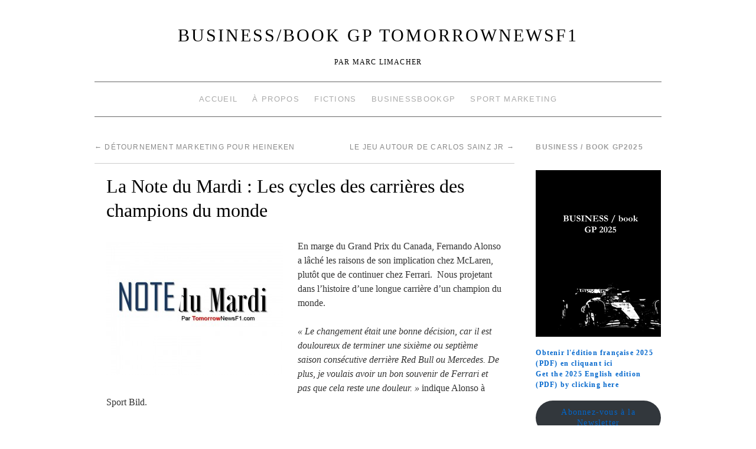

--- FILE ---
content_type: text/html; charset=UTF-8
request_url: http://www.tomorrownewsf1.com/la-note-du-mardi-les-cycles-des-carrieres-des-champions-du-monde-4500
body_size: 15942
content:
<!doctype html>
<!--[if lt IE 7]> <html class="no-js ie6 lt-ie9 lt-ie8 lt-ie7" lang="fr-FR"> <![endif]-->
<!--[if IE 7]>    <html class="no-js ie7 lt-ie9 lt-ie8" lang="fr-FR"> <![endif]-->
<!--[if IE 8]>    <html class="no-js ie8 lt-ie9" lang="fr-FR"> <![endif]-->
<!--[if gt IE 8]><!--> <html class="no-js" lang="fr-FR"> <!--<![endif]-->
	<head>
		<meta charset="UTF-8" />
		<meta http-equiv="X-UA-Compatible" content="IE=edge,chrome=1">
		<meta name="viewport" content="width=device-width">
		<title>La Note du Mardi  : Les cycles des carrières des champions du monde &raquo; BUSINESS/book GP TomorrowNewsF1</title>
		<link rel="profile" href="http://gmpg.org/xfn/11" />
		<link rel="pingback" href="http://www.tomorrownewsf1.com/xmlrpc.php" />
		<style type="text/css"> #wrapper { max-width: 960px !important;} </style>
		<meta name='robots' content='max-image-preview:large' />
	<style>img:is([sizes="auto" i], [sizes^="auto," i]) { contain-intrinsic-size: 3000px 1500px }</style>
	<link rel='dns-prefetch' href='//www.tomorrownewsf1.com' />
<link rel="alternate" type="application/rss+xml" title="BUSINESS/book GP TomorrowNewsF1 &raquo; Flux" href="http://www.tomorrownewsf1.com/feed" />
<link rel="alternate" type="application/rss+xml" title="BUSINESS/book GP TomorrowNewsF1 &raquo; Flux des commentaires" href="http://www.tomorrownewsf1.com/comments/feed" />
<script type="text/javascript">
/* <![CDATA[ */
window._wpemojiSettings = {"baseUrl":"https:\/\/s.w.org\/images\/core\/emoji\/15.0.3\/72x72\/","ext":".png","svgUrl":"https:\/\/s.w.org\/images\/core\/emoji\/15.0.3\/svg\/","svgExt":".svg","source":{"concatemoji":"http:\/\/www.tomorrownewsf1.com\/wp-includes\/js\/wp-emoji-release.min.js?ver=6.7.4"}};
/*! This file is auto-generated */
!function(i,n){var o,s,e;function c(e){try{var t={supportTests:e,timestamp:(new Date).valueOf()};sessionStorage.setItem(o,JSON.stringify(t))}catch(e){}}function p(e,t,n){e.clearRect(0,0,e.canvas.width,e.canvas.height),e.fillText(t,0,0);var t=new Uint32Array(e.getImageData(0,0,e.canvas.width,e.canvas.height).data),r=(e.clearRect(0,0,e.canvas.width,e.canvas.height),e.fillText(n,0,0),new Uint32Array(e.getImageData(0,0,e.canvas.width,e.canvas.height).data));return t.every(function(e,t){return e===r[t]})}function u(e,t,n){switch(t){case"flag":return n(e,"\ud83c\udff3\ufe0f\u200d\u26a7\ufe0f","\ud83c\udff3\ufe0f\u200b\u26a7\ufe0f")?!1:!n(e,"\ud83c\uddfa\ud83c\uddf3","\ud83c\uddfa\u200b\ud83c\uddf3")&&!n(e,"\ud83c\udff4\udb40\udc67\udb40\udc62\udb40\udc65\udb40\udc6e\udb40\udc67\udb40\udc7f","\ud83c\udff4\u200b\udb40\udc67\u200b\udb40\udc62\u200b\udb40\udc65\u200b\udb40\udc6e\u200b\udb40\udc67\u200b\udb40\udc7f");case"emoji":return!n(e,"\ud83d\udc26\u200d\u2b1b","\ud83d\udc26\u200b\u2b1b")}return!1}function f(e,t,n){var r="undefined"!=typeof WorkerGlobalScope&&self instanceof WorkerGlobalScope?new OffscreenCanvas(300,150):i.createElement("canvas"),a=r.getContext("2d",{willReadFrequently:!0}),o=(a.textBaseline="top",a.font="600 32px Arial",{});return e.forEach(function(e){o[e]=t(a,e,n)}),o}function t(e){var t=i.createElement("script");t.src=e,t.defer=!0,i.head.appendChild(t)}"undefined"!=typeof Promise&&(o="wpEmojiSettingsSupports",s=["flag","emoji"],n.supports={everything:!0,everythingExceptFlag:!0},e=new Promise(function(e){i.addEventListener("DOMContentLoaded",e,{once:!0})}),new Promise(function(t){var n=function(){try{var e=JSON.parse(sessionStorage.getItem(o));if("object"==typeof e&&"number"==typeof e.timestamp&&(new Date).valueOf()<e.timestamp+604800&&"object"==typeof e.supportTests)return e.supportTests}catch(e){}return null}();if(!n){if("undefined"!=typeof Worker&&"undefined"!=typeof OffscreenCanvas&&"undefined"!=typeof URL&&URL.createObjectURL&&"undefined"!=typeof Blob)try{var e="postMessage("+f.toString()+"("+[JSON.stringify(s),u.toString(),p.toString()].join(",")+"));",r=new Blob([e],{type:"text/javascript"}),a=new Worker(URL.createObjectURL(r),{name:"wpTestEmojiSupports"});return void(a.onmessage=function(e){c(n=e.data),a.terminate(),t(n)})}catch(e){}c(n=f(s,u,p))}t(n)}).then(function(e){for(var t in e)n.supports[t]=e[t],n.supports.everything=n.supports.everything&&n.supports[t],"flag"!==t&&(n.supports.everythingExceptFlag=n.supports.everythingExceptFlag&&n.supports[t]);n.supports.everythingExceptFlag=n.supports.everythingExceptFlag&&!n.supports.flag,n.DOMReady=!1,n.readyCallback=function(){n.DOMReady=!0}}).then(function(){return e}).then(function(){var e;n.supports.everything||(n.readyCallback(),(e=n.source||{}).concatemoji?t(e.concatemoji):e.wpemoji&&e.twemoji&&(t(e.twemoji),t(e.wpemoji)))}))}((window,document),window._wpemojiSettings);
/* ]]> */
</script>
<link rel='stylesheet' id='brunelleschi_modern-css' href='http://www.tomorrownewsf1.com/wp-content/themes/brunelleschi/css/modern.css?ver=6.7.4' type='text/css' media='all' />
<link rel='stylesheet' id='brunelleschi_center-navigation-css' href='http://www.tomorrownewsf1.com/wp-content/themes/brunelleschi/css/center-navigation.css?ver=6.7.4' type='text/css' media='all' />
<link rel='stylesheet' id='brunelleschi_nav-above-banner-css' href='http://www.tomorrownewsf1.com/wp-content/themes/brunelleschi/css/nav-above-banner.css?ver=6.7.4' type='text/css' media='all' />
<link rel='stylesheet' id='style.css-css' href='http://www.tomorrownewsf1.com/wp-content/themes/brunelleschi/style.css?ver=6.7.4' type='text/css' media='all' />
<style id='wp-emoji-styles-inline-css' type='text/css'>

	img.wp-smiley, img.emoji {
		display: inline !important;
		border: none !important;
		box-shadow: none !important;
		height: 1em !important;
		width: 1em !important;
		margin: 0 0.07em !important;
		vertical-align: -0.1em !important;
		background: none !important;
		padding: 0 !important;
	}
</style>
<link rel='stylesheet' id='wp-block-library-css' href='http://www.tomorrownewsf1.com/wp-includes/css/dist/block-library/style.min.css?ver=6.7.4' type='text/css' media='all' />
<style id='classic-theme-styles-inline-css' type='text/css'>
/*! This file is auto-generated */
.wp-block-button__link{color:#fff;background-color:#32373c;border-radius:9999px;box-shadow:none;text-decoration:none;padding:calc(.667em + 2px) calc(1.333em + 2px);font-size:1.125em}.wp-block-file__button{background:#32373c;color:#fff;text-decoration:none}
</style>
<style id='global-styles-inline-css' type='text/css'>
:root{--wp--preset--aspect-ratio--square: 1;--wp--preset--aspect-ratio--4-3: 4/3;--wp--preset--aspect-ratio--3-4: 3/4;--wp--preset--aspect-ratio--3-2: 3/2;--wp--preset--aspect-ratio--2-3: 2/3;--wp--preset--aspect-ratio--16-9: 16/9;--wp--preset--aspect-ratio--9-16: 9/16;--wp--preset--color--black: #000000;--wp--preset--color--cyan-bluish-gray: #abb8c3;--wp--preset--color--white: #ffffff;--wp--preset--color--pale-pink: #f78da7;--wp--preset--color--vivid-red: #cf2e2e;--wp--preset--color--luminous-vivid-orange: #ff6900;--wp--preset--color--luminous-vivid-amber: #fcb900;--wp--preset--color--light-green-cyan: #7bdcb5;--wp--preset--color--vivid-green-cyan: #00d084;--wp--preset--color--pale-cyan-blue: #8ed1fc;--wp--preset--color--vivid-cyan-blue: #0693e3;--wp--preset--color--vivid-purple: #9b51e0;--wp--preset--gradient--vivid-cyan-blue-to-vivid-purple: linear-gradient(135deg,rgba(6,147,227,1) 0%,rgb(155,81,224) 100%);--wp--preset--gradient--light-green-cyan-to-vivid-green-cyan: linear-gradient(135deg,rgb(122,220,180) 0%,rgb(0,208,130) 100%);--wp--preset--gradient--luminous-vivid-amber-to-luminous-vivid-orange: linear-gradient(135deg,rgba(252,185,0,1) 0%,rgba(255,105,0,1) 100%);--wp--preset--gradient--luminous-vivid-orange-to-vivid-red: linear-gradient(135deg,rgba(255,105,0,1) 0%,rgb(207,46,46) 100%);--wp--preset--gradient--very-light-gray-to-cyan-bluish-gray: linear-gradient(135deg,rgb(238,238,238) 0%,rgb(169,184,195) 100%);--wp--preset--gradient--cool-to-warm-spectrum: linear-gradient(135deg,rgb(74,234,220) 0%,rgb(151,120,209) 20%,rgb(207,42,186) 40%,rgb(238,44,130) 60%,rgb(251,105,98) 80%,rgb(254,248,76) 100%);--wp--preset--gradient--blush-light-purple: linear-gradient(135deg,rgb(255,206,236) 0%,rgb(152,150,240) 100%);--wp--preset--gradient--blush-bordeaux: linear-gradient(135deg,rgb(254,205,165) 0%,rgb(254,45,45) 50%,rgb(107,0,62) 100%);--wp--preset--gradient--luminous-dusk: linear-gradient(135deg,rgb(255,203,112) 0%,rgb(199,81,192) 50%,rgb(65,88,208) 100%);--wp--preset--gradient--pale-ocean: linear-gradient(135deg,rgb(255,245,203) 0%,rgb(182,227,212) 50%,rgb(51,167,181) 100%);--wp--preset--gradient--electric-grass: linear-gradient(135deg,rgb(202,248,128) 0%,rgb(113,206,126) 100%);--wp--preset--gradient--midnight: linear-gradient(135deg,rgb(2,3,129) 0%,rgb(40,116,252) 100%);--wp--preset--font-size--small: 13px;--wp--preset--font-size--medium: 20px;--wp--preset--font-size--large: 36px;--wp--preset--font-size--x-large: 42px;--wp--preset--spacing--20: 0.44rem;--wp--preset--spacing--30: 0.67rem;--wp--preset--spacing--40: 1rem;--wp--preset--spacing--50: 1.5rem;--wp--preset--spacing--60: 2.25rem;--wp--preset--spacing--70: 3.38rem;--wp--preset--spacing--80: 5.06rem;--wp--preset--shadow--natural: 6px 6px 9px rgba(0, 0, 0, 0.2);--wp--preset--shadow--deep: 12px 12px 50px rgba(0, 0, 0, 0.4);--wp--preset--shadow--sharp: 6px 6px 0px rgba(0, 0, 0, 0.2);--wp--preset--shadow--outlined: 6px 6px 0px -3px rgba(255, 255, 255, 1), 6px 6px rgba(0, 0, 0, 1);--wp--preset--shadow--crisp: 6px 6px 0px rgba(0, 0, 0, 1);}:where(.is-layout-flex){gap: 0.5em;}:where(.is-layout-grid){gap: 0.5em;}body .is-layout-flex{display: flex;}.is-layout-flex{flex-wrap: wrap;align-items: center;}.is-layout-flex > :is(*, div){margin: 0;}body .is-layout-grid{display: grid;}.is-layout-grid > :is(*, div){margin: 0;}:where(.wp-block-columns.is-layout-flex){gap: 2em;}:where(.wp-block-columns.is-layout-grid){gap: 2em;}:where(.wp-block-post-template.is-layout-flex){gap: 1.25em;}:where(.wp-block-post-template.is-layout-grid){gap: 1.25em;}.has-black-color{color: var(--wp--preset--color--black) !important;}.has-cyan-bluish-gray-color{color: var(--wp--preset--color--cyan-bluish-gray) !important;}.has-white-color{color: var(--wp--preset--color--white) !important;}.has-pale-pink-color{color: var(--wp--preset--color--pale-pink) !important;}.has-vivid-red-color{color: var(--wp--preset--color--vivid-red) !important;}.has-luminous-vivid-orange-color{color: var(--wp--preset--color--luminous-vivid-orange) !important;}.has-luminous-vivid-amber-color{color: var(--wp--preset--color--luminous-vivid-amber) !important;}.has-light-green-cyan-color{color: var(--wp--preset--color--light-green-cyan) !important;}.has-vivid-green-cyan-color{color: var(--wp--preset--color--vivid-green-cyan) !important;}.has-pale-cyan-blue-color{color: var(--wp--preset--color--pale-cyan-blue) !important;}.has-vivid-cyan-blue-color{color: var(--wp--preset--color--vivid-cyan-blue) !important;}.has-vivid-purple-color{color: var(--wp--preset--color--vivid-purple) !important;}.has-black-background-color{background-color: var(--wp--preset--color--black) !important;}.has-cyan-bluish-gray-background-color{background-color: var(--wp--preset--color--cyan-bluish-gray) !important;}.has-white-background-color{background-color: var(--wp--preset--color--white) !important;}.has-pale-pink-background-color{background-color: var(--wp--preset--color--pale-pink) !important;}.has-vivid-red-background-color{background-color: var(--wp--preset--color--vivid-red) !important;}.has-luminous-vivid-orange-background-color{background-color: var(--wp--preset--color--luminous-vivid-orange) !important;}.has-luminous-vivid-amber-background-color{background-color: var(--wp--preset--color--luminous-vivid-amber) !important;}.has-light-green-cyan-background-color{background-color: var(--wp--preset--color--light-green-cyan) !important;}.has-vivid-green-cyan-background-color{background-color: var(--wp--preset--color--vivid-green-cyan) !important;}.has-pale-cyan-blue-background-color{background-color: var(--wp--preset--color--pale-cyan-blue) !important;}.has-vivid-cyan-blue-background-color{background-color: var(--wp--preset--color--vivid-cyan-blue) !important;}.has-vivid-purple-background-color{background-color: var(--wp--preset--color--vivid-purple) !important;}.has-black-border-color{border-color: var(--wp--preset--color--black) !important;}.has-cyan-bluish-gray-border-color{border-color: var(--wp--preset--color--cyan-bluish-gray) !important;}.has-white-border-color{border-color: var(--wp--preset--color--white) !important;}.has-pale-pink-border-color{border-color: var(--wp--preset--color--pale-pink) !important;}.has-vivid-red-border-color{border-color: var(--wp--preset--color--vivid-red) !important;}.has-luminous-vivid-orange-border-color{border-color: var(--wp--preset--color--luminous-vivid-orange) !important;}.has-luminous-vivid-amber-border-color{border-color: var(--wp--preset--color--luminous-vivid-amber) !important;}.has-light-green-cyan-border-color{border-color: var(--wp--preset--color--light-green-cyan) !important;}.has-vivid-green-cyan-border-color{border-color: var(--wp--preset--color--vivid-green-cyan) !important;}.has-pale-cyan-blue-border-color{border-color: var(--wp--preset--color--pale-cyan-blue) !important;}.has-vivid-cyan-blue-border-color{border-color: var(--wp--preset--color--vivid-cyan-blue) !important;}.has-vivid-purple-border-color{border-color: var(--wp--preset--color--vivid-purple) !important;}.has-vivid-cyan-blue-to-vivid-purple-gradient-background{background: var(--wp--preset--gradient--vivid-cyan-blue-to-vivid-purple) !important;}.has-light-green-cyan-to-vivid-green-cyan-gradient-background{background: var(--wp--preset--gradient--light-green-cyan-to-vivid-green-cyan) !important;}.has-luminous-vivid-amber-to-luminous-vivid-orange-gradient-background{background: var(--wp--preset--gradient--luminous-vivid-amber-to-luminous-vivid-orange) !important;}.has-luminous-vivid-orange-to-vivid-red-gradient-background{background: var(--wp--preset--gradient--luminous-vivid-orange-to-vivid-red) !important;}.has-very-light-gray-to-cyan-bluish-gray-gradient-background{background: var(--wp--preset--gradient--very-light-gray-to-cyan-bluish-gray) !important;}.has-cool-to-warm-spectrum-gradient-background{background: var(--wp--preset--gradient--cool-to-warm-spectrum) !important;}.has-blush-light-purple-gradient-background{background: var(--wp--preset--gradient--blush-light-purple) !important;}.has-blush-bordeaux-gradient-background{background: var(--wp--preset--gradient--blush-bordeaux) !important;}.has-luminous-dusk-gradient-background{background: var(--wp--preset--gradient--luminous-dusk) !important;}.has-pale-ocean-gradient-background{background: var(--wp--preset--gradient--pale-ocean) !important;}.has-electric-grass-gradient-background{background: var(--wp--preset--gradient--electric-grass) !important;}.has-midnight-gradient-background{background: var(--wp--preset--gradient--midnight) !important;}.has-small-font-size{font-size: var(--wp--preset--font-size--small) !important;}.has-medium-font-size{font-size: var(--wp--preset--font-size--medium) !important;}.has-large-font-size{font-size: var(--wp--preset--font-size--large) !important;}.has-x-large-font-size{font-size: var(--wp--preset--font-size--x-large) !important;}
:where(.wp-block-post-template.is-layout-flex){gap: 1.25em;}:where(.wp-block-post-template.is-layout-grid){gap: 1.25em;}
:where(.wp-block-columns.is-layout-flex){gap: 2em;}:where(.wp-block-columns.is-layout-grid){gap: 2em;}
:root :where(.wp-block-pullquote){font-size: 1.5em;line-height: 1.6;}
</style>
<script type="text/javascript" src="http://www.tomorrownewsf1.com/wp-content/themes/brunelleschi/js/modernizr-2.5.2.min.js?ver=6.7.4" id="modernizr-js"></script>
<script type="text/javascript" src="http://www.tomorrownewsf1.com/wp-content/themes/brunelleschi/js/respond.js?ver=6.7.4" id="respond-js"></script>
<script type="text/javascript" src="http://www.tomorrownewsf1.com/wp-includes/js/jquery/jquery.min.js?ver=3.7.1" id="jquery-core-js"></script>
<script type="text/javascript" src="http://www.tomorrownewsf1.com/wp-includes/js/jquery/jquery-migrate.min.js?ver=3.4.1" id="jquery-migrate-js"></script>
<script type="text/javascript" src="http://www.tomorrownewsf1.com/wp-content/themes/brunelleschi/js/brunelleschi-scripts.js?ver=6.7.4" id="brunelleschi-scripts-js"></script>
<link rel="https://api.w.org/" href="http://www.tomorrownewsf1.com/wp-json/" /><link rel="alternate" title="JSON" type="application/json" href="http://www.tomorrownewsf1.com/wp-json/wp/v2/posts/4500" /><link rel="EditURI" type="application/rsd+xml" title="RSD" href="http://www.tomorrownewsf1.com/xmlrpc.php?rsd" />
<meta name="generator" content="WordPress 6.7.4" />
<link rel="canonical" href="http://www.tomorrownewsf1.com/la-note-du-mardi-les-cycles-des-carrieres-des-champions-du-monde-4500" />
<link rel='shortlink' href='http://www.tomorrownewsf1.com/?p=4500' />
<link rel="alternate" title="oEmbed (JSON)" type="application/json+oembed" href="http://www.tomorrownewsf1.com/wp-json/oembed/1.0/embed?url=http%3A%2F%2Fwww.tomorrownewsf1.com%2Fla-note-du-mardi-les-cycles-des-carrieres-des-champions-du-monde-4500" />
<link rel="alternate" title="oEmbed (XML)" type="text/xml+oembed" href="http://www.tomorrownewsf1.com/wp-json/oembed/1.0/embed?url=http%3A%2F%2Fwww.tomorrownewsf1.com%2Fla-note-du-mardi-les-cycles-des-carrieres-des-champions-du-monde-4500&#038;format=xml" />
		<script type="text/javascript">
			var _statcounter = _statcounter || [];
			_statcounter.push({"tags": {"author": "Marc Limacher"}});
		</script>
			<style type="text/css">
			.site-title a,
		.site-description {
			color: #000000 !important;
		}
		</style>
	<style type="text/css" id="custom-background-css">
body.custom-background { background-color: #ffffff; }
</style>
			<style></style>
	</head>
	<body class="post-template-default single single-post postid-4500 single-format-standard custom-background">
	<div id="wrapper" class="hfeed container">
		<header id="header" class="row clearfix">
							<hgroup id="branding" class="twelvecol last">
					<h1 class="site-title"><a href="http://www.tomorrownewsf1.com/" title="BUSINESS/book GP TomorrowNewsF1" rel="home">BUSINESS/book GP TomorrowNewsF1</a></h1>
					<h2 class="site-description">Par Marc Limacher</h2>
				</hgroup>
										<div id="access" role="navigation" class="twelvecol last clearfix">
					<div class="skip-link screen-reader-text"><a href="#content" title="Aller au contenu">Aller au contenu</a></div>
					<div class="menu-header"><ul id="menu-menu-1" class="menu"><li id="menu-item-3194" class="menu-item menu-item-type-custom menu-item-object-custom menu-item-home menu-item-3194"><a href="http://www.tomorrownewsf1.com/">Accueil</a></li>
<li id="menu-item-3195" class="menu-item menu-item-type-post_type menu-item-object-page menu-item-3195"><a href="http://www.tomorrownewsf1.com/page-d-exemple">À propos</a></li>
<li id="menu-item-3196" class="menu-item menu-item-type-post_type menu-item-object-page menu-item-3196"><a href="http://www.tomorrownewsf1.com/edition">Fictions</a></li>
<li id="menu-item-3197" class="menu-item menu-item-type-custom menu-item-object-custom menu-item-3197"><a href="http://www.businessbookgp.com/">BusinessBookGP</a></li>
<li id="menu-item-3329" class="menu-item menu-item-type-custom menu-item-object-custom menu-item-3329"><a href="http://www.sportune.fr/author/marc-limacher">Sport Marketing</a></li>
</ul></div>				</div><!-- #access -->

																	</header><!-- #header -->
		<div id="container" class="row clearfix">		
		<div id="main" role="main" class="ninecol ">

			
				<nav id="nav-above" class="navigation">
					<div class="nav-previous"><a href="http://www.tomorrownewsf1.com/4507-4507" rel="prev"><span class="meta-nav">&larr;</span> Détournement marketing pour Heineken</a></div>
					<div class="nav-next"><a href="http://www.tomorrownewsf1.com/le-jeu-autour-de-carlos-sainz-jr-4515" rel="next">Le jeu autour de Carlos Sainz Jr <span class="meta-nav">&rarr;</span></a></div>
				</nav><!-- #nav-above -->

				<article id="post-4500" class="post-4500 post type-post status-publish format-standard hentry category-non-classe category-note-du-mardi tag-alain-prost tag-ayrton-senna tag-bar tag-brawn-gp tag-fernando-alonso tag-ferrari tag-french tag-honda tag-jenson-button tag-kimi-raikkonen tag-lewis-hamilton tag-mclaren tag-nigel-mansell tag-renault tag-sebastian-vettel tag-williams">
					<header>
						<h1 class="entry-title">La Note du Mardi  : Les cycles des carrières des champions du monde</h1>
											</header>
					<div class="entry-content">
						<p><a href="http://www.tomorrownewsf1.com/wp-content/uploads/2014/10/Notedumardi.jpg" rel="attachment wp-att-2399"><img fetchpriority="high" decoding="async" class="alignleft wp-image-2399" src="http://www.tomorrownewsf1.com/wp-content/uploads/2014/10/Notedumardi.jpg" alt="Note du mardi" width="300" height="225" srcset="http://www.tomorrownewsf1.com/wp-content/uploads/2014/10/Notedumardi.jpg 960w, http://www.tomorrownewsf1.com/wp-content/uploads/2014/10/Notedumardi-300x225.jpg 300w, http://www.tomorrownewsf1.com/wp-content/uploads/2014/10/Notedumardi-900x675.jpg 900w" sizes="(max-width: 300px) 100vw, 300px" /></a>En marge du Grand Prix du Canada, Fernando Alonso a lâché les raisons de son implication chez McLaren, plutôt que de continuer chez Ferrari.  Nous projetant dans l’histoire d’une longue carrière d’un champion du monde.</p>
<p><em>« Le changement était une bonne décision, car il est douloureux de terminer une sixième ou septième saison consécutive derrière Red Bull ou Mercedes. De plus, je voulais avoir un bon souvenir de Ferrari et pas que cela reste une douleur. »</em> indique Alonso à Sport Bild.</p>
<p>L’histoire de Fernando Alonso est intéressante, car elle illustre assez bien la carrière des champions du monde. De nos jours, jamais des champions du monde n’ont eu de carrières aussi longues. Jenson Button réalise sa 17<sup>ème</sup> saison, Alonso sa 15<sup>ème</sup>, Raikkonen sa 14<sup>ème</sup> saison, Hamilton sa 10<sup>ème</sup> et Vettel sa 9<sup>ème</sup>. Du jamais vu.</p>
<p><strong>Avant, une carrière en trois cycles</strong></p>
<p>Auparavant la carrière d’un champion du monde était résumée à trois volets de carrière : le premier était un début dans une modeste équipe, puis dans une équipe plus compétitive ou il obtient la victoire. La seconde, il change d’équipe et devient champion du monde et entame une période de domination sur le sport. Puis après une saison difficile, il décide changer d’environnement, avant d’arrêter sa carrière.</p>
<p>Certain comme Stewart et Hakkinen ont préféré stopper à la fin du deuxième volet de leur carrière. Un pilote comme Alain Prost, est revenu pour un quatrième acte. Ayrton Senna est le prototype du cycle de carrière avant sa disparition. Nigel Mansell aussi jusqu’en 1990, avant d’entamer aussi un quatrième volet et même un cinquième qui se terminera en 1995.</p>
<p><strong>Mansell, comme Alonso, Button, Raikkonen, avant l’heure</strong></p>
<p>Si Hamilton entame son deuxième volet de carrière seulement et que Vettel débute déjà son troisième volet. Revenons sur la carrière de Nigel Mansell qui présente un modèle pour les champions comme Alonso et Button, voir Raikkonen.</p>
<p>Le champion du monde 1992 a débuté sa carrière chez Lotus (qui n’était un top team que par l’image à l’époque et moins par ses résultats), avant de signer chez Williams en 1985 et devenir un top pilote se battant pour les titres de champions du monde en 1986 et 1987, avant de partir changer d’air en 1989 chez Ferrari et songer à la retraite, avant d’être relancer par Williams en 1991, devenir champion du monde en 1992, continuer sa domination aux USA en 1993, puis revenir sur quelques courses en 1994 et surtout signer chez McLaren en 1995, avant de quitter la scène.</p>
<p>Lorsqu’il quitte Williams fin 1988 pour Ferrari, le changement de réglementation permet de penser que la Scuderia sera une des favorites pour le titre de champion du monde, tandis que l’équipe anglaise devait utiliser le V10 Renault qui  (logiquement) devait avoir des soucis de fiabilité. Malheureusement pour Mansell, l’arrivée d’Alain Prost va réviser ses choix. Il reviendra chez Williams, enfin compétitive et enchaîna en IndyCar chez Newman-Haas en 1993. Puis son retour chez McLaren en 1995 dans une équipe en développement aurait été intéressante si cela avait été accompagné d’un contrat de deux saisons.</p>
<p><strong>Les champions de nos jours</strong></p>
<p>Fernando Alonso a débuté dans une petite équipe (Minardi), puis dans une équipe qui l’a emmené jusqu’au titre de champion du monde (Renault), avant de quitter pour un challenge plus grand (McLaren) qui sera un échec. Revenir chez Renault pour un intérim avant un nouveau challenge (Ferrari), puis quitter la Scuderia pour revenir à Woking (McLaren) afin de réaliser un nouveau challenge. À chaque fois qu’Alonso change d’équipe c’est avec l’ambition de redevenir champion du monde avec cette dernière (McLaren 2007, Renault en 2008, Ferrari de 2010 à 2014, McLaren de nos jours).</p>
<p>Le cas de Jenson Button est intéressant. Eternel jeune prodige débutant en 2000 chez Williams (alors une équipe en progression), puis chez Renault (aussi en progression), avant de continuer chez Bar-Honda (également en progression), il sera champion du monde en 2009 en suivant le fruit de la progression d’une équipe (comme Fernando Alonso avec Renault). Avant de faire le choix d’un nouveau challenge, avec l’ambition de continuer de remporter des courses (avec McLaren). Button ne souhaite pas réellement redevenir champion du monde, mais remporter des courses. Même cas pour Kimi Raikkonen. Passant d’une petite équipe (Sauber), à un top team (McLaren-Mercedes), puis encore plus grand avec Ferrari (alors dominateur depuis 2000) avec qui il deviendra champion du monde en 2007. Mais depuis son retour en 2012, l’unique ambition est de gagner des courses, un nouveau titre est accessoire désormais.</p>
<p>Les ambitions des champions du monde sont assez différentes dans l’évolution de leur carrière. Alonso débute le 5<sup>ème</sup> cycle de sa carrière, Button la fin de son 3<sup>ème</sup> et Raikkonen le milieu de son 4<sup>ème</sup>. Avec à chaque fois, la recherche de la motivation pour continuer de courir et exploiter l’image du champion du monde qu’ils sont.</p>
											</div><!-- .entry-content -->


					<div class="entry-utility">
												<div class="entry-meta">
							<span class="meta-sep">par</span> <span class="author vcard"><a class="url fn n" href="http://www.tomorrownewsf1.com/author/senna4780" title="View all posts by Marc Limacher">Marc Limacher</a></span> <span class="meta-prep meta-prep-author">publié le</span> <a href="http://www.tomorrownewsf1.com/la-note-du-mardi-les-cycles-des-carrieres-des-champions-du-monde-4500" title="9 h 33 min" rel="bookmark"><span class="entry-date">14 juin 2016</span></a>						</div><!-- .entry-meta -->
												Cette entrée a été publiée dans <a href="http://www.tomorrownewsf1.com/category/non-classe" rel="category tag">Non classé</a>, <a href="http://www.tomorrownewsf1.com/category/note-du-mardi" rel="category tag">Note du Mardi</a> and taguée <a href="http://www.tomorrownewsf1.com/tag/alain-prost" rel="tag">Alain Prost</a>, <a href="http://www.tomorrownewsf1.com/tag/ayrton-senna" rel="tag">Ayrton Senna</a>, <a href="http://www.tomorrownewsf1.com/tag/bar" rel="tag">BAR</a>, <a href="http://www.tomorrownewsf1.com/tag/brawn-gp" rel="tag">Brawn GP</a>, <a href="http://www.tomorrownewsf1.com/tag/fernando-alonso" rel="tag">Fernando Alonso</a>, <a href="http://www.tomorrownewsf1.com/tag/ferrari" rel="tag">Ferrari</a>, <a href="http://www.tomorrownewsf1.com/tag/french" rel="tag">French</a>, <a href="http://www.tomorrownewsf1.com/tag/honda" rel="tag">Honda</a>, <a href="http://www.tomorrownewsf1.com/tag/jenson-button" rel="tag">Jenson Button</a>, <a href="http://www.tomorrownewsf1.com/tag/kimi-raikkonen" rel="tag">Kimi Raikkonen</a>, <a href="http://www.tomorrownewsf1.com/tag/lewis-hamilton" rel="tag">Lewis Hamilton</a>, <a href="http://www.tomorrownewsf1.com/tag/mclaren" rel="tag">McLaren</a>, <a href="http://www.tomorrownewsf1.com/tag/nigel-mansell" rel="tag">Nigel Mansell</a>, <a href="http://www.tomorrownewsf1.com/tag/renault" rel="tag">Renault</a>, <a href="http://www.tomorrownewsf1.com/tag/sebastian-vettel" rel="tag">Sebastian Vettel</a>, <a href="http://www.tomorrownewsf1.com/tag/williams" rel="tag">Williams</a>. Placez un signet sur le <a href="http://www.tomorrownewsf1.com/la-note-du-mardi-les-cycles-des-carrieres-des-champions-du-monde-4500" title="Permalink to La Note du Mardi  : Les cycles des carrières des champions du monde" rel="bookmark">permalien</a>.											</div><!-- .entry-utility -->
				</article><!-- #post-## -->

				<nav id="nav-below" class="navigation">
					<div class="nav-previous"><a href="http://www.tomorrownewsf1.com/4507-4507" rel="prev"><span class="meta-nav">&larr;</span> Détournement marketing pour Heineken</a></div>
					<div class="nav-next"><a href="http://www.tomorrownewsf1.com/le-jeu-autour-de-carlos-sainz-jr-4515" rel="next">Le jeu autour de Carlos Sainz Jr <span class="meta-nav">&rarr;</span></a></div>
				</nav><!-- #nav-below -->

						

<div id="comments">

	<p class="nocomments">Les commentaires sont fermés.</p>
	



</div><!-- #comments -->


		</div><!-- #main -->
			<div id="sidebar" class="widget-area threecol last " role="complementary">
			<ul class="xoxo">

<li id="text-5" class="widget-container widget_text"><h3 class="widget-title">BUSINESS / book GP2025</h3>			<div class="textwidget"><br>
<center><a href="https://zupimages.net/viewer.php?id=25/17/ey69.jpg"><img src="https://zupimages.net/up/25/17/ey69.jpg" alt="" /></a></center>
<br>
</center>
<strong><a href="https://www.lulu.com/fr/shop/marc-limacher/business-book-gp-2025/ebook/product-kvkekvj.html?q=business+book+gp+2025&page=1&pageSize=4">Obtenir l'édition française 2025 (PDF) en cliquant ici </a></strong>
</center>
<br>
<strong><a href="https://www.lulu.com/fr/shop/marc-limacher/business-book-gp-2025-english-version/ebook/product-v8y45kj.html?q=business+book+gp+2025&page=1&pageSize=4">Get the 2025 English edition (PDF) by clicking here </a></strong>
</center>
<br> 
</center></div>
		</li><li id="block-4" class="widget-container widget_block">
<div class="wp-block-buttons is-content-justification-center is-layout-flex wp-container-core-buttons-is-layout-1 wp-block-buttons-is-layout-flex">
<div class="wp-block-button is-style-fill"><a class="wp-block-button__link wp-element-button" href="https://bbgppoursuit.substack.com/">Abonnez-vous à la Newsletter</a></div>
</div>
</li><li id="rss-6" class="widget-container widget_rss"><h3 class="widget-title"><a class="rsswidget rss-widget-feed" href="http://www.sportune.fr/feed/"><img class="rss-widget-icon" style="border:0" width="14" height="14" src="http://www.tomorrownewsf1.com/wp-includes/images/rss.png" alt="Flux" loading="lazy" /></a> <a class="rsswidget rss-widget-title" href="https://sportune.20minutes.fr/">Sportune</a></h3><ul><li><a class='rsswidget' href='https://sportune.20minutes.fr/primes-de-the-american-express-2026-combien-gagne-le-vainqueur-391403'>Primes de The American Express 2026, combien gagne le vainqueur ?</a> <cite>Thomas Filhol</cite></li><li><a class='rsswidget' href='https://sportune.20minutes.fr/om-liverpool-a-pres-du-million-et-demi-sur-canal-391400'>OM – Liverpool troisième meilleure audience de la soirée à la TV</a> <cite>Thomas Filhol</cite></li><li><a class='rsswidget' href='https://sportune.20minutes.fr/psg-4e-lom-et-lol-reculent-les-clubs-qui-ont-gagne-le-plus-dargent-en-2025-391377'>PSG 4e, l’OM et l’OL reculent: Les clubs qui ont gagné le plus d’argent en 2025</a> <cite>Thomas Filhol</cite></li><li><a class='rsswidget' href='https://sportune.20minutes.fr/sport-business/football/lamine-yamal-debute-lannee-avec-un-nouveau-contrat-majeur-signe-4-ans-391309'>Lamine Yamal débute l’année avec un nouveau contrat majeur signé 4 ans</a> <cite>Thomas Filhol</cite></li><li><a class='rsswidget' href='https://sportune.20minutes.fr/arsenal-barca-psg-les-clubs-de-foot-feminin-qui-ont-gagne-le-plus-dargent-en-2025-391068'>Arsenal, Barça, PSG, OL… Les clubs de foot féminin qui ont gagné le plus d’argent en 2025</a> <cite>Thomas Filhol</cite></li></ul></li><li id="search-2" class="widget-container widget_search"><form role="search" method="get" id="searchform" class="searchform" action="http://www.tomorrownewsf1.com/">
				<div>
					<label class="screen-reader-text" for="s">Rechercher :</label>
					<input type="text" value="" name="s" id="s" />
					<input type="submit" id="searchsubmit" value="Rechercher" />
				</div>
			</form></li><li id="tag_cloud-2" class="widget-container widget_tag_cloud"><h3 class="widget-title">Étiquettes</h3><div class="tagcloud"><a href="http://www.tomorrownewsf1.com/tag/alain-prost" class="tag-cloud-link tag-link-93 tag-link-position-1" style="font-size: 8.8672566371681pt;" aria-label="Alain Prost (67 éléments)">Alain Prost</a>
<a href="http://www.tomorrownewsf1.com/tag/bernie-ecclestone" class="tag-cloud-link tag-link-28 tag-link-position-2" style="font-size: 18.159292035398pt;" aria-label="Bernie Ecclestone (383 éléments)">Bernie Ecclestone</a>
<a href="http://www.tomorrownewsf1.com/tag/big-business" class="tag-cloud-link tag-link-131 tag-link-position-3" style="font-size: 10.601769911504pt;" aria-label="Big Business (93 éléments)">Big Business</a>
<a href="http://www.tomorrownewsf1.com/tag/bmw" class="tag-cloud-link tag-link-196 tag-link-position-4" style="font-size: 10.973451327434pt;" aria-label="BMW (99 éléments)">BMW</a>
<a href="http://www.tomorrownewsf1.com/tag/brawn-gp" class="tag-cloud-link tag-link-228 tag-link-position-5" style="font-size: 11.221238938053pt;" aria-label="Brawn GP (104 éléments)">Brawn GP</a>
<a href="http://www.tomorrownewsf1.com/tag/caterham-f1" class="tag-cloud-link tag-link-37 tag-link-position-6" style="font-size: 8.2477876106195pt;" aria-label="Caterham F1 (59 éléments)">Caterham F1</a>
<a href="http://www.tomorrownewsf1.com/tag/economie" class="tag-cloud-link tag-link-770 tag-link-position-7" style="font-size: 9.2389380530973pt;" aria-label="Economie (72 éléments)">Economie</a>
<a href="http://www.tomorrownewsf1.com/tag/felipe-massa" class="tag-cloud-link tag-link-102 tag-link-position-8" style="font-size: 9.1150442477876pt;" aria-label="Felipe Massa (70 éléments)">Felipe Massa</a>
<a href="http://www.tomorrownewsf1.com/tag/fernando-alonso" class="tag-cloud-link tag-link-64 tag-link-position-9" style="font-size: 15.929203539823pt;" aria-label="Fernando Alonso (248 éléments)">Fernando Alonso</a>
<a href="http://www.tomorrownewsf1.com/tag/ferrari" class="tag-cloud-link tag-link-31 tag-link-position-10" style="font-size: 21.008849557522pt;" aria-label="Ferrari (645 éléments)">Ferrari</a>
<a href="http://www.tomorrownewsf1.com/tag/fia" class="tag-cloud-link tag-link-54 tag-link-position-11" style="font-size: 19.150442477876pt;" aria-label="FIA (451 éléments)">FIA</a>
<a href="http://www.tomorrownewsf1.com/tag/flavio-briatore" class="tag-cloud-link tag-link-164 tag-link-position-12" style="font-size: 12.70796460177pt;" aria-label="Flavio Briatore (137 éléments)">Flavio Briatore</a>
<a href="http://www.tomorrownewsf1.com/tag/football" class="tag-cloud-link tag-link-33 tag-link-position-13" style="font-size: 8.1238938053097pt;" aria-label="Football (58 éléments)">Football</a>
<a href="http://www.tomorrownewsf1.com/tag/force-india" class="tag-cloud-link tag-link-39 tag-link-position-14" style="font-size: 13.823008849558pt;" aria-label="Force India (169 éléments)">Force India</a>
<a href="http://www.tomorrownewsf1.com/tag/fota" class="tag-cloud-link tag-link-71 tag-link-position-15" style="font-size: 16.053097345133pt;" aria-label="FOTA (257 éléments)">FOTA</a>
<a href="http://www.tomorrownewsf1.com/tag/french" class="tag-cloud-link tag-link-273 tag-link-position-16" style="font-size: 22pt;" aria-label="French (772 éléments)">French</a>
<a href="http://www.tomorrownewsf1.com/tag/genii-capital" class="tag-cloud-link tag-link-50 tag-link-position-17" style="font-size: 9.4867256637168pt;" aria-label="Genii Capital (75 éléments)">Genii Capital</a>
<a href="http://www.tomorrownewsf1.com/tag/honda" class="tag-cloud-link tag-link-153 tag-link-position-18" style="font-size: 15.309734513274pt;" aria-label="Honda (221 éléments)">Honda</a>
<a href="http://www.tomorrownewsf1.com/tag/jean-todt" class="tag-cloud-link tag-link-85 tag-link-position-19" style="font-size: 8pt;" aria-label="Jean Todt (57 éléments)">Jean Todt</a>
<a href="http://www.tomorrownewsf1.com/tag/jenson-button" class="tag-cloud-link tag-link-101 tag-link-position-20" style="font-size: 9.7345132743363pt;" aria-label="Jenson Button (78 éléments)">Jenson Button</a>
<a href="http://www.tomorrownewsf1.com/tag/kimi-raikkonen" class="tag-cloud-link tag-link-94 tag-link-position-21" style="font-size: 14.938053097345pt;" aria-label="Kimi Raikkonen (210 éléments)">Kimi Raikkonen</a>
<a href="http://www.tomorrownewsf1.com/tag/lewis-hamilton" class="tag-cloud-link tag-link-100 tag-link-position-22" style="font-size: 14.070796460177pt;" aria-label="Lewis Hamilton (175 éléments)">Lewis Hamilton</a>
<a href="http://www.tomorrownewsf1.com/tag/lotus" class="tag-cloud-link tag-link-63 tag-link-position-23" style="font-size: 8.6194690265487pt;" aria-label="Lotus (64 éléments)">Lotus</a>
<a href="http://www.tomorrownewsf1.com/tag/lotus-f1" class="tag-cloud-link tag-link-36 tag-link-position-24" style="font-size: 12.83185840708pt;" aria-label="Lotus F1 (140 éléments)">Lotus F1</a>
<a href="http://www.tomorrownewsf1.com/tag/management" class="tag-cloud-link tag-link-912 tag-link-position-25" style="font-size: 8.6194690265487pt;" aria-label="Management (64 éléments)">Management</a>
<a href="http://www.tomorrownewsf1.com/tag/mclaren" class="tag-cloud-link tag-link-52 tag-link-position-26" style="font-size: 19.026548672566pt;" aria-label="McLaren (444 éléments)">McLaren</a>
<a href="http://www.tomorrownewsf1.com/tag/medias" class="tag-cloud-link tag-link-925 tag-link-position-27" style="font-size: 9.9823008849558pt;" aria-label="Medias (82 éléments)">Medias</a>
<a href="http://www.tomorrownewsf1.com/tag/mercedes-benz" class="tag-cloud-link tag-link-73 tag-link-position-28" style="font-size: 17.787610619469pt;" aria-label="Mercedes-Benz (353 éléments)">Mercedes-Benz</a>
<a href="http://www.tomorrownewsf1.com/tag/mercedes-gp" class="tag-cloud-link tag-link-44 tag-link-position-29" style="font-size: 14.690265486726pt;" aria-label="Mercedes GP (199 éléments)">Mercedes GP</a>
<a href="http://www.tomorrownewsf1.com/tag/michael-schumacher" class="tag-cloud-link tag-link-103 tag-link-position-30" style="font-size: 13.203539823009pt;" aria-label="Michael Schumacher (151 éléments)">Michael Schumacher</a>
<a href="http://www.tomorrownewsf1.com/tag/nico-rosberg" class="tag-cloud-link tag-link-45 tag-link-position-31" style="font-size: 8.1238938053097pt;" aria-label="Nico Rosberg (58 éléments)">Nico Rosberg</a>
<a href="http://www.tomorrownewsf1.com/tag/red-bull" class="tag-cloud-link tag-link-56 tag-link-position-32" style="font-size: 18.530973451327pt;" aria-label="Red Bull (411 éléments)">Red Bull</a>
<a href="http://www.tomorrownewsf1.com/tag/renault" class="tag-cloud-link tag-link-118 tag-link-position-33" style="font-size: 19.893805309735pt;" aria-label="Renault (528 éléments)">Renault</a>
<a href="http://www.tomorrownewsf1.com/tag/renault-sport-f1" class="tag-cloud-link tag-link-566 tag-link-position-34" style="font-size: 8.9911504424779pt;" aria-label="Renault Sport F1 (68 éléments)">Renault Sport F1</a>
<a href="http://www.tomorrownewsf1.com/tag/ron-dennis" class="tag-cloud-link tag-link-176 tag-link-position-35" style="font-size: 9.7345132743363pt;" aria-label="Ron Dennis (79 éléments)">Ron Dennis</a>
<a href="http://www.tomorrownewsf1.com/tag/sauber" class="tag-cloud-link tag-link-32 tag-link-position-36" style="font-size: 14.938053097345pt;" aria-label="Sauber (208 éléments)">Sauber</a>
<a href="http://www.tomorrownewsf1.com/tag/sebastian-vettel" class="tag-cloud-link tag-link-82 tag-link-position-37" style="font-size: 11.469026548673pt;" aria-label="Sebastian Vettel (109 éléments)">Sebastian Vettel</a>
<a href="http://www.tomorrownewsf1.com/tag/sponsoring" class="tag-cloud-link tag-link-67 tag-link-position-38" style="font-size: 17.663716814159pt;" aria-label="Sponsoring (346 éléments)">Sponsoring</a>
<a href="http://www.tomorrownewsf1.com/tag/team-lotus" class="tag-cloud-link tag-link-362 tag-link-position-39" style="font-size: 13.079646017699pt;" aria-label="Team Lotus (147 éléments)">Team Lotus</a>
<a href="http://www.tomorrownewsf1.com/tag/technique-f1" class="tag-cloud-link tag-link-1042 tag-link-position-40" style="font-size: 11.345132743363pt;" aria-label="Technique F1 (105 éléments)">Technique F1</a>
<a href="http://www.tomorrownewsf1.com/tag/tomorrownewsf1" class="tag-cloud-link tag-link-215 tag-link-position-41" style="font-size: 8.9911504424779pt;" aria-label="TomorrowNewsF1 (68 éléments)">TomorrowNewsF1</a>
<a href="http://www.tomorrownewsf1.com/tag/toro-rosso" class="tag-cloud-link tag-link-57 tag-link-position-42" style="font-size: 13.203539823009pt;" aria-label="Toro Rosso (152 éléments)">Toro Rosso</a>
<a href="http://www.tomorrownewsf1.com/tag/toto-wolff" class="tag-cloud-link tag-link-261 tag-link-position-43" style="font-size: 9.6106194690265pt;" aria-label="Toto Wolff (76 éléments)">Toto Wolff</a>
<a href="http://www.tomorrownewsf1.com/tag/toyota" class="tag-cloud-link tag-link-180 tag-link-position-44" style="font-size: 10.849557522124pt;" aria-label="Toyota (97 éléments)">Toyota</a>
<a href="http://www.tomorrownewsf1.com/tag/williams" class="tag-cloud-link tag-link-74 tag-link-position-45" style="font-size: 17.41592920354pt;" aria-label="Williams (327 éléments)">Williams</a></div>
</li>
		<li id="recent-posts-2" class="widget-container widget_recent_entries">
		<h3 class="widget-title">Articles récents</h3>
		<ul>
											<li>
					<a href="http://www.tomorrownewsf1.com/revelations-sur-une-clause-de-contrat-de-russell-30050">Révélations sur une clause de contrat de Russell</a>
									</li>
											<li>
					<a href="http://www.tomorrownewsf1.com/appelez-moi-mclaren-mastercards-racing-30048">Appelez moi McLaren Mastercards Racing</a>
									</li>
											<li>
					<a href="http://www.tomorrownewsf1.com/laccord-ferrari-x-cadillac-f1-30046">L&rsquo;accord Ferrari x Cadillac F1</a>
									</li>
											<li>
					<a href="http://www.tomorrownewsf1.com/le-paraoxe-du-choix-de-carlos-slim-30044">Le paraoxe du choix de Carlos Slim</a>
									</li>
											<li>
					<a href="http://www.tomorrownewsf1.com/box-office-le-cap-des-600-millions-pour-f1-30042">Box Office &#8211; Le cap des 600 millions pour F1</a>
									</li>
					</ul>

		</li><li id="archives-2" class="widget-container widget_archive"><h3 class="widget-title">Archives</h3>		<label class="screen-reader-text" for="archives-dropdown-2">Archives</label>
		<select id="archives-dropdown-2" name="archive-dropdown">
			
			<option value="">Sélectionner un mois</option>
				<option value='http://www.tomorrownewsf1.com/date/2025/08'> août 2025 </option>
	<option value='http://www.tomorrownewsf1.com/date/2025/07'> juillet 2025 </option>
	<option value='http://www.tomorrownewsf1.com/date/2025/06'> juin 2025 </option>
	<option value='http://www.tomorrownewsf1.com/date/2025/05'> mai 2025 </option>
	<option value='http://www.tomorrownewsf1.com/date/2025/04'> avril 2025 </option>
	<option value='http://www.tomorrownewsf1.com/date/2025/03'> mars 2025 </option>
	<option value='http://www.tomorrownewsf1.com/date/2025/02'> février 2025 </option>
	<option value='http://www.tomorrownewsf1.com/date/2025/01'> janvier 2025 </option>
	<option value='http://www.tomorrownewsf1.com/date/2024/12'> décembre 2024 </option>
	<option value='http://www.tomorrownewsf1.com/date/2024/11'> novembre 2024 </option>
	<option value='http://www.tomorrownewsf1.com/date/2024/10'> octobre 2024 </option>
	<option value='http://www.tomorrownewsf1.com/date/2024/09'> septembre 2024 </option>
	<option value='http://www.tomorrownewsf1.com/date/2024/07'> juillet 2024 </option>
	<option value='http://www.tomorrownewsf1.com/date/2024/06'> juin 2024 </option>
	<option value='http://www.tomorrownewsf1.com/date/2024/05'> mai 2024 </option>
	<option value='http://www.tomorrownewsf1.com/date/2023/06'> juin 2023 </option>
	<option value='http://www.tomorrownewsf1.com/date/2023/05'> mai 2023 </option>
	<option value='http://www.tomorrownewsf1.com/date/2023/04'> avril 2023 </option>
	<option value='http://www.tomorrownewsf1.com/date/2023/03'> mars 2023 </option>
	<option value='http://www.tomorrownewsf1.com/date/2023/02'> février 2023 </option>
	<option value='http://www.tomorrownewsf1.com/date/2023/01'> janvier 2023 </option>
	<option value='http://www.tomorrownewsf1.com/date/2022/12'> décembre 2022 </option>
	<option value='http://www.tomorrownewsf1.com/date/2022/11'> novembre 2022 </option>
	<option value='http://www.tomorrownewsf1.com/date/2022/10'> octobre 2022 </option>
	<option value='http://www.tomorrownewsf1.com/date/2022/09'> septembre 2022 </option>
	<option value='http://www.tomorrownewsf1.com/date/2022/08'> août 2022 </option>
	<option value='http://www.tomorrownewsf1.com/date/2022/07'> juillet 2022 </option>
	<option value='http://www.tomorrownewsf1.com/date/2022/06'> juin 2022 </option>
	<option value='http://www.tomorrownewsf1.com/date/2022/05'> mai 2022 </option>
	<option value='http://www.tomorrownewsf1.com/date/2022/04'> avril 2022 </option>
	<option value='http://www.tomorrownewsf1.com/date/2022/03'> mars 2022 </option>
	<option value='http://www.tomorrownewsf1.com/date/2022/02'> février 2022 </option>
	<option value='http://www.tomorrownewsf1.com/date/2022/01'> janvier 2022 </option>
	<option value='http://www.tomorrownewsf1.com/date/2021/12'> décembre 2021 </option>
	<option value='http://www.tomorrownewsf1.com/date/2021/11'> novembre 2021 </option>
	<option value='http://www.tomorrownewsf1.com/date/2021/10'> octobre 2021 </option>
	<option value='http://www.tomorrownewsf1.com/date/2021/09'> septembre 2021 </option>
	<option value='http://www.tomorrownewsf1.com/date/2021/08'> août 2021 </option>
	<option value='http://www.tomorrownewsf1.com/date/2021/07'> juillet 2021 </option>
	<option value='http://www.tomorrownewsf1.com/date/2021/06'> juin 2021 </option>
	<option value='http://www.tomorrownewsf1.com/date/2021/05'> mai 2021 </option>
	<option value='http://www.tomorrownewsf1.com/date/2021/04'> avril 2021 </option>
	<option value='http://www.tomorrownewsf1.com/date/2021/03'> mars 2021 </option>
	<option value='http://www.tomorrownewsf1.com/date/2021/02'> février 2021 </option>
	<option value='http://www.tomorrownewsf1.com/date/2021/01'> janvier 2021 </option>
	<option value='http://www.tomorrownewsf1.com/date/2020/12'> décembre 2020 </option>
	<option value='http://www.tomorrownewsf1.com/date/2020/11'> novembre 2020 </option>
	<option value='http://www.tomorrownewsf1.com/date/2020/10'> octobre 2020 </option>
	<option value='http://www.tomorrownewsf1.com/date/2020/09'> septembre 2020 </option>
	<option value='http://www.tomorrownewsf1.com/date/2020/08'> août 2020 </option>
	<option value='http://www.tomorrownewsf1.com/date/2020/07'> juillet 2020 </option>
	<option value='http://www.tomorrownewsf1.com/date/2020/06'> juin 2020 </option>
	<option value='http://www.tomorrownewsf1.com/date/2020/05'> mai 2020 </option>
	<option value='http://www.tomorrownewsf1.com/date/2020/04'> avril 2020 </option>
	<option value='http://www.tomorrownewsf1.com/date/2020/03'> mars 2020 </option>
	<option value='http://www.tomorrownewsf1.com/date/2020/02'> février 2020 </option>
	<option value='http://www.tomorrownewsf1.com/date/2020/01'> janvier 2020 </option>
	<option value='http://www.tomorrownewsf1.com/date/2019/12'> décembre 2019 </option>
	<option value='http://www.tomorrownewsf1.com/date/2019/11'> novembre 2019 </option>
	<option value='http://www.tomorrownewsf1.com/date/2019/10'> octobre 2019 </option>
	<option value='http://www.tomorrownewsf1.com/date/2019/09'> septembre 2019 </option>
	<option value='http://www.tomorrownewsf1.com/date/2019/08'> août 2019 </option>
	<option value='http://www.tomorrownewsf1.com/date/2019/07'> juillet 2019 </option>
	<option value='http://www.tomorrownewsf1.com/date/2019/06'> juin 2019 </option>
	<option value='http://www.tomorrownewsf1.com/date/2019/05'> mai 2019 </option>
	<option value='http://www.tomorrownewsf1.com/date/2019/04'> avril 2019 </option>
	<option value='http://www.tomorrownewsf1.com/date/2019/03'> mars 2019 </option>
	<option value='http://www.tomorrownewsf1.com/date/2019/02'> février 2019 </option>
	<option value='http://www.tomorrownewsf1.com/date/2019/01'> janvier 2019 </option>
	<option value='http://www.tomorrownewsf1.com/date/2018/12'> décembre 2018 </option>
	<option value='http://www.tomorrownewsf1.com/date/2018/10'> octobre 2018 </option>
	<option value='http://www.tomorrownewsf1.com/date/2018/09'> septembre 2018 </option>
	<option value='http://www.tomorrownewsf1.com/date/2018/08'> août 2018 </option>
	<option value='http://www.tomorrownewsf1.com/date/2018/07'> juillet 2018 </option>
	<option value='http://www.tomorrownewsf1.com/date/2018/06'> juin 2018 </option>
	<option value='http://www.tomorrownewsf1.com/date/2018/05'> mai 2018 </option>
	<option value='http://www.tomorrownewsf1.com/date/2018/04'> avril 2018 </option>
	<option value='http://www.tomorrownewsf1.com/date/2018/03'> mars 2018 </option>
	<option value='http://www.tomorrownewsf1.com/date/2018/02'> février 2018 </option>
	<option value='http://www.tomorrownewsf1.com/date/2018/01'> janvier 2018 </option>
	<option value='http://www.tomorrownewsf1.com/date/2017/12'> décembre 2017 </option>
	<option value='http://www.tomorrownewsf1.com/date/2017/11'> novembre 2017 </option>
	<option value='http://www.tomorrownewsf1.com/date/2017/10'> octobre 2017 </option>
	<option value='http://www.tomorrownewsf1.com/date/2017/09'> septembre 2017 </option>
	<option value='http://www.tomorrownewsf1.com/date/2017/08'> août 2017 </option>
	<option value='http://www.tomorrownewsf1.com/date/2017/07'> juillet 2017 </option>
	<option value='http://www.tomorrownewsf1.com/date/2017/06'> juin 2017 </option>
	<option value='http://www.tomorrownewsf1.com/date/2017/05'> mai 2017 </option>
	<option value='http://www.tomorrownewsf1.com/date/2017/04'> avril 2017 </option>
	<option value='http://www.tomorrownewsf1.com/date/2016/11'> novembre 2016 </option>
	<option value='http://www.tomorrownewsf1.com/date/2016/10'> octobre 2016 </option>
	<option value='http://www.tomorrownewsf1.com/date/2016/09'> septembre 2016 </option>
	<option value='http://www.tomorrownewsf1.com/date/2016/08'> août 2016 </option>
	<option value='http://www.tomorrownewsf1.com/date/2016/07'> juillet 2016 </option>
	<option value='http://www.tomorrownewsf1.com/date/2016/06'> juin 2016 </option>
	<option value='http://www.tomorrownewsf1.com/date/2016/05'> mai 2016 </option>
	<option value='http://www.tomorrownewsf1.com/date/2016/04'> avril 2016 </option>
	<option value='http://www.tomorrownewsf1.com/date/2016/03'> mars 2016 </option>
	<option value='http://www.tomorrownewsf1.com/date/2016/02'> février 2016 </option>
	<option value='http://www.tomorrownewsf1.com/date/2016/01'> janvier 2016 </option>
	<option value='http://www.tomorrownewsf1.com/date/2015/12'> décembre 2015 </option>
	<option value='http://www.tomorrownewsf1.com/date/2015/11'> novembre 2015 </option>
	<option value='http://www.tomorrownewsf1.com/date/2015/10'> octobre 2015 </option>
	<option value='http://www.tomorrownewsf1.com/date/2015/09'> septembre 2015 </option>
	<option value='http://www.tomorrownewsf1.com/date/2015/08'> août 2015 </option>
	<option value='http://www.tomorrownewsf1.com/date/2015/07'> juillet 2015 </option>
	<option value='http://www.tomorrownewsf1.com/date/2015/06'> juin 2015 </option>
	<option value='http://www.tomorrownewsf1.com/date/2015/05'> mai 2015 </option>
	<option value='http://www.tomorrownewsf1.com/date/2015/04'> avril 2015 </option>
	<option value='http://www.tomorrownewsf1.com/date/2015/03'> mars 2015 </option>
	<option value='http://www.tomorrownewsf1.com/date/2015/02'> février 2015 </option>
	<option value='http://www.tomorrownewsf1.com/date/2015/01'> janvier 2015 </option>
	<option value='http://www.tomorrownewsf1.com/date/2014/12'> décembre 2014 </option>
	<option value='http://www.tomorrownewsf1.com/date/2014/11'> novembre 2014 </option>
	<option value='http://www.tomorrownewsf1.com/date/2014/10'> octobre 2014 </option>
	<option value='http://www.tomorrownewsf1.com/date/2014/09'> septembre 2014 </option>
	<option value='http://www.tomorrownewsf1.com/date/2014/08'> août 2014 </option>
	<option value='http://www.tomorrownewsf1.com/date/2014/07'> juillet 2014 </option>
	<option value='http://www.tomorrownewsf1.com/date/2014/06'> juin 2014 </option>
	<option value='http://www.tomorrownewsf1.com/date/2014/05'> mai 2014 </option>
	<option value='http://www.tomorrownewsf1.com/date/2014/04'> avril 2014 </option>
	<option value='http://www.tomorrownewsf1.com/date/2014/03'> mars 2014 </option>
	<option value='http://www.tomorrownewsf1.com/date/2014/02'> février 2014 </option>
	<option value='http://www.tomorrownewsf1.com/date/2014/01'> janvier 2014 </option>
	<option value='http://www.tomorrownewsf1.com/date/2013/12'> décembre 2013 </option>
	<option value='http://www.tomorrownewsf1.com/date/2013/11'> novembre 2013 </option>
	<option value='http://www.tomorrownewsf1.com/date/2013/10'> octobre 2013 </option>
	<option value='http://www.tomorrownewsf1.com/date/2013/09'> septembre 2013 </option>
	<option value='http://www.tomorrownewsf1.com/date/2013/08'> août 2013 </option>
	<option value='http://www.tomorrownewsf1.com/date/2013/07'> juillet 2013 </option>
	<option value='http://www.tomorrownewsf1.com/date/2013/06'> juin 2013 </option>
	<option value='http://www.tomorrownewsf1.com/date/2013/05'> mai 2013 </option>
	<option value='http://www.tomorrownewsf1.com/date/2013/04'> avril 2013 </option>
	<option value='http://www.tomorrownewsf1.com/date/2013/03'> mars 2013 </option>
	<option value='http://www.tomorrownewsf1.com/date/2013/02'> février 2013 </option>
	<option value='http://www.tomorrownewsf1.com/date/2013/01'> janvier 2013 </option>
	<option value='http://www.tomorrownewsf1.com/date/2012/12'> décembre 2012 </option>
	<option value='http://www.tomorrownewsf1.com/date/2012/11'> novembre 2012 </option>
	<option value='http://www.tomorrownewsf1.com/date/2012/10'> octobre 2012 </option>
	<option value='http://www.tomorrownewsf1.com/date/2012/09'> septembre 2012 </option>
	<option value='http://www.tomorrownewsf1.com/date/2012/08'> août 2012 </option>
	<option value='http://www.tomorrownewsf1.com/date/2012/07'> juillet 2012 </option>
	<option value='http://www.tomorrownewsf1.com/date/2012/06'> juin 2012 </option>
	<option value='http://www.tomorrownewsf1.com/date/2012/05'> mai 2012 </option>
	<option value='http://www.tomorrownewsf1.com/date/2012/04'> avril 2012 </option>
	<option value='http://www.tomorrownewsf1.com/date/2011/04'> avril 2011 </option>
	<option value='http://www.tomorrownewsf1.com/date/2011/03'> mars 2011 </option>
	<option value='http://www.tomorrownewsf1.com/date/2011/01'> janvier 2011 </option>
	<option value='http://www.tomorrownewsf1.com/date/2010/12'> décembre 2010 </option>
	<option value='http://www.tomorrownewsf1.com/date/2010/11'> novembre 2010 </option>
	<option value='http://www.tomorrownewsf1.com/date/2010/10'> octobre 2010 </option>
	<option value='http://www.tomorrownewsf1.com/date/2010/09'> septembre 2010 </option>
	<option value='http://www.tomorrownewsf1.com/date/2010/08'> août 2010 </option>
	<option value='http://www.tomorrownewsf1.com/date/2010/07'> juillet 2010 </option>
	<option value='http://www.tomorrownewsf1.com/date/2010/06'> juin 2010 </option>
	<option value='http://www.tomorrownewsf1.com/date/2010/05'> mai 2010 </option>
	<option value='http://www.tomorrownewsf1.com/date/2010/04'> avril 2010 </option>
	<option value='http://www.tomorrownewsf1.com/date/2010/03'> mars 2010 </option>
	<option value='http://www.tomorrownewsf1.com/date/2010/02'> février 2010 </option>
	<option value='http://www.tomorrownewsf1.com/date/2010/01'> janvier 2010 </option>
	<option value='http://www.tomorrownewsf1.com/date/2009/12'> décembre 2009 </option>
	<option value='http://www.tomorrownewsf1.com/date/2009/11'> novembre 2009 </option>
	<option value='http://www.tomorrownewsf1.com/date/2009/10'> octobre 2009 </option>
	<option value='http://www.tomorrownewsf1.com/date/2009/09'> septembre 2009 </option>
	<option value='http://www.tomorrownewsf1.com/date/2009/08'> août 2009 </option>
	<option value='http://www.tomorrownewsf1.com/date/2009/07'> juillet 2009 </option>
	<option value='http://www.tomorrownewsf1.com/date/2009/06'> juin 2009 </option>
	<option value='http://www.tomorrownewsf1.com/date/2009/05'> mai 2009 </option>
	<option value='http://www.tomorrownewsf1.com/date/2009/04'> avril 2009 </option>
	<option value='http://www.tomorrownewsf1.com/date/2009/03'> mars 2009 </option>
	<option value='http://www.tomorrownewsf1.com/date/2009/02'> février 2009 </option>
	<option value='http://www.tomorrownewsf1.com/date/2009/01'> janvier 2009 </option>
	<option value='http://www.tomorrownewsf1.com/date/2008/12'> décembre 2008 </option>
	<option value='http://www.tomorrownewsf1.com/date/2008/11'> novembre 2008 </option>
	<option value='http://www.tomorrownewsf1.com/date/2008/10'> octobre 2008 </option>
	<option value='http://www.tomorrownewsf1.com/date/2008/09'> septembre 2008 </option>
	<option value='http://www.tomorrownewsf1.com/date/2008/08'> août 2008 </option>
	<option value='http://www.tomorrownewsf1.com/date/2008/07'> juillet 2008 </option>
	<option value='http://www.tomorrownewsf1.com/date/2008/06'> juin 2008 </option>
	<option value='http://www.tomorrownewsf1.com/date/2008/05'> mai 2008 </option>
	<option value='http://www.tomorrownewsf1.com/date/2008/04'> avril 2008 </option>
	<option value='http://www.tomorrownewsf1.com/date/2008/03'> mars 2008 </option>
	<option value='http://www.tomorrownewsf1.com/date/2008/02'> février 2008 </option>
	<option value='http://www.tomorrownewsf1.com/date/2008/01'> janvier 2008 </option>
	<option value='http://www.tomorrownewsf1.com/date/2007/12'> décembre 2007 </option>
	<option value='http://www.tomorrownewsf1.com/date/2007/11'> novembre 2007 </option>
	<option value='http://www.tomorrownewsf1.com/date/2007/10'> octobre 2007 </option>
	<option value='http://www.tomorrownewsf1.com/date/2007/09'> septembre 2007 </option>
	<option value='http://www.tomorrownewsf1.com/date/2007/08'> août 2007 </option>
	<option value='http://www.tomorrownewsf1.com/date/2007/07'> juillet 2007 </option>
	<option value='http://www.tomorrownewsf1.com/date/2007/06'> juin 2007 </option>
	<option value='http://www.tomorrownewsf1.com/date/2007/05'> mai 2007 </option>
	<option value='http://www.tomorrownewsf1.com/date/2007/04'> avril 2007 </option>
	<option value='http://www.tomorrownewsf1.com/date/2007/03'> mars 2007 </option>
	<option value='http://www.tomorrownewsf1.com/date/2007/02'> février 2007 </option>
	<option value='http://www.tomorrownewsf1.com/date/2007/01'> janvier 2007 </option>
	<option value='http://www.tomorrownewsf1.com/date/2006/12'> décembre 2006 </option>
	<option value='http://www.tomorrownewsf1.com/date/2006/11'> novembre 2006 </option>
	<option value='http://www.tomorrownewsf1.com/date/2006/10'> octobre 2006 </option>
	<option value='http://www.tomorrownewsf1.com/date/2006/09'> septembre 2006 </option>
	<option value='http://www.tomorrownewsf1.com/date/2006/08'> août 2006 </option>
	<option value='http://www.tomorrownewsf1.com/date/2006/07'> juillet 2006 </option>
	<option value='http://www.tomorrownewsf1.com/date/2006/06'> juin 2006 </option>
	<option value='http://www.tomorrownewsf1.com/date/2006/05'> mai 2006 </option>
	<option value='http://www.tomorrownewsf1.com/date/2006/04'> avril 2006 </option>
	<option value='http://www.tomorrownewsf1.com/date/2006/03'> mars 2006 </option>
	<option value='http://www.tomorrownewsf1.com/date/2006/02'> février 2006 </option>
	<option value='http://www.tomorrownewsf1.com/date/2006/01'> janvier 2006 </option>
	<option value='http://www.tomorrownewsf1.com/date/2005/12'> décembre 2005 </option>
	<option value='http://www.tomorrownewsf1.com/date/2005/11'> novembre 2005 </option>
	<option value='http://www.tomorrownewsf1.com/date/2005/10'> octobre 2005 </option>
	<option value='http://www.tomorrownewsf1.com/date/2005/09'> septembre 2005 </option>
	<option value='http://www.tomorrownewsf1.com/date/2005/08'> août 2005 </option>

		</select>

			<script type="text/javascript">
/* <![CDATA[ */

(function() {
	var dropdown = document.getElementById( "archives-dropdown-2" );
	function onSelectChange() {
		if ( dropdown.options[ dropdown.selectedIndex ].value !== '' ) {
			document.location.href = this.options[ this.selectedIndex ].value;
		}
	}
	dropdown.onchange = onSelectChange;
})();

/* ]]> */
</script>
</li><li id="linkcat-2" class="widget-container widget_links"><h3 class="widget-title">Liens</h3>
	<ul class='xoxo blogroll'>
<li><a href="http://archives.tomorrownewsf1.com">Archives Tomorrownewsf1</a></li>
<li><a href="http://www.businessbookgp.com">BUSINESS / book GP</a></li>
<li><a href="http://davidbenard.free.fr/">David Bénard Blog</a></li>
<li><a href="http://www.coaching-driving-koncept.com/">David Zollinger</a></li>
<li><a href="https://fr.jooble.org/">Emploi en France</a></li>
<li><a href="http://www.pitlane-vision.com/">Endurance Pitlane Vision</a></li>
<li><a href="http://www.tomorrownewsf1.com">F1-Formule 1</a></li>
<li><a href="http://www.marclimacher.com/">Marc Limacher Blog</a></li>
<li><a href="http://www.onestopstrategy.com">OneStopStrategy</a></li>
<li><a href="http://www.sportstrategies.com/">Sport Stratégies.com</a></li>
<li><a href="http://www.sportune.fr/">Sportune</a></li>
<li><a href="http://www.tw-institut.com">TW-Institut</a></li>
<li><a href="http://www.voitureelectrique.net/">Voiture Electrique</a></li>

	</ul>
</li>
			</ul>
			
			<!-- Unified into one widget area, as of 1.1.8 -->
					</div><!-- #primary .widget-area -->
				</div><!-- #container -->
			<footer id="footer" role="contentinfo" class="row">
				<div id="footerbar" class="twelvecol last">
					
			<div id="footer-widget-area" role="complementary">



				<div id="third" class="widget-area">
					<ul class="xoxo">
						<li id="rss-4" class="widget-container threecol widget_rss"><h3 class="widget-title"><a class="rsswidget rss-widget-feed" href="http://feeds.feedburner.com/marclimacherblog"><img class="rss-widget-icon" style="border:0" width="14" height="14" src="http://www.tomorrownewsf1.com/wp-includes/images/rss.png" alt="Flux" loading="lazy" /></a> <a class="rsswidget rss-widget-title" href="http://businessbookgp.com/">Marc Limacher Blog</a></h3><ul><li><a class='rsswidget' href='http://businessbookgp.com/la-f1-a-lheure-americaine-opportunites-et-enjeux'>La F1 à l’heure américaine : Opportunités et enjeux</a></li><li><a class='rsswidget' href='http://businessbookgp.com/newsletter-red-bull-et-les-2-de-la-discorde'>NEWSLETTER – Red Bull et les 2% de la discorde</a></li><li><a class='rsswidget' href='http://businessbookgp.com/f1-transfert-2026-paddock-confidences'>F1 Transfert 2026 – Paddock Confidences</a></li><li><a class='rsswidget' href='http://businessbookgp.com/note-du-mardi-vers-une-stabilisation-des-salaires-des-pilotes-f1'>Note du Mardi – Vers une stabilisation des salaires des pilotes F1</a></li><li><a class='rsswidget' href='http://businessbookgp.com/aeon-podcast-jordan-grand-prix'>AEON Podcast – Jordan Grand Prix</a></li></ul></li>					</ul>
				</div><!-- #third .widget-area -->

				<div id="fourth" class="widget-area">
					<ul class="xoxo">
						<li id="text-7" class="widget-container threecol last widget_text">			<div class="textwidget"><strong><a href="http://www.lulu.com/shop/marc-limacher/businessbook-gp2017-english-version/ebook/product-23164806.html">Get this issue in PDF (English) by clicking here </a></strong>
</center></div>
		</li>					</ul>
				</div><!-- #fourth .widget-area -->

			</div><!-- #footer-widget-area -->
				</div><!-- #footerbar -->
				<div id="colophon" class="twelvecol last">
					<div id="site-info" class="sixcol">
						<a href="http://www.tomorrownewsf1.com/" title="BUSINESS/book GP TomorrowNewsF1" rel="home">
							BUSINESS/book GP TomorrowNewsF1						</a>
					</div><!-- #site-info -->
					<div id="site-generator" class="sixcol last">
												<a href="http://wordpress.org/" title="Semantic Personal Publishing Platform">Copyright 2005-2019</a>
					</div><!-- #site-generator -->
				</div><!-- #colophon -->
			</footer><!-- #footer -->
		</div><!-- #wrapper -->
				<!-- Start of StatCounter Code -->
		<script>
			<!--
			var sc_project=7977622;
			var sc_security="aaa5af68";
			var sc_invisible=1;
		</script>
        <script type="text/javascript" src="https://www.statcounter.com/counter/counter.js" async></script>
		<noscript><div class="statcounter"><a title="web analytics" href="https://statcounter.com/"><img class="statcounter" src="https://c.statcounter.com/7977622/0/aaa5af68/1/" alt="web analytics" /></a></div></noscript>
		<!-- End of StatCounter Code -->
		<style id='core-block-supports-inline-css' type='text/css'>
.wp-container-core-buttons-is-layout-1{justify-content:center;}
</style>
<script type="text/javascript" src="http://www.tomorrownewsf1.com/wp-includes/js/comment-reply.min.js?ver=6.7.4" id="comment-reply-js" async="async" data-wp-strategy="async"></script>
	</body>
</html>


--- FILE ---
content_type: text/javascript
request_url: http://www.tomorrownewsf1.com/wp-content/themes/brunelleschi/js/brunelleschi-scripts.js?ver=6.7.4
body_size: 84
content:
(function(){
	/* Get Rid of Nav Bar in Mobile Safari */
	window.scrollTo(0,0);
})();